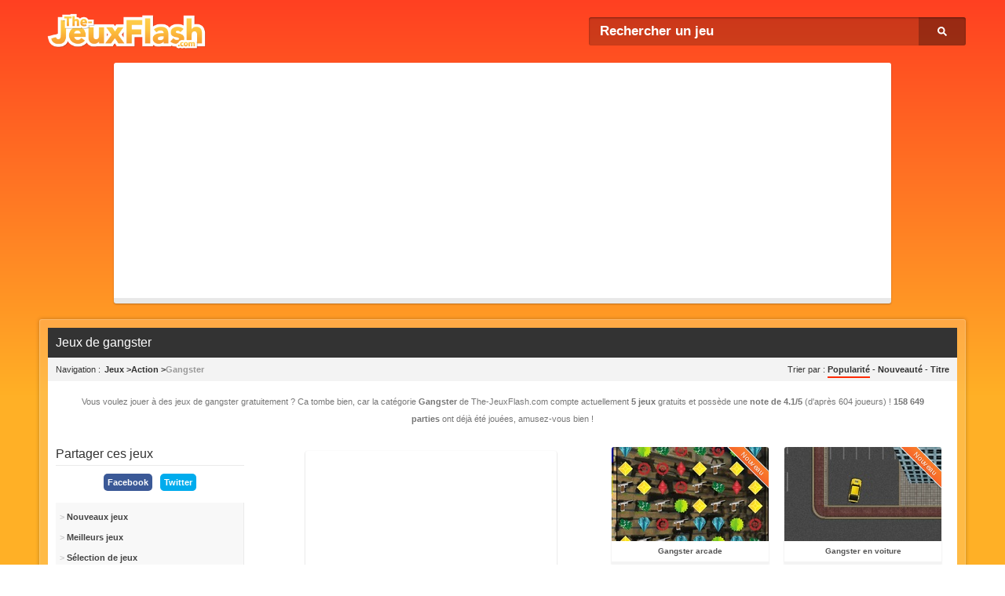

--- FILE ---
content_type: text/html; charset=UTF-8
request_url: https://www.the-jeuxflash.com/jeux/gangster
body_size: 4098
content:
<!DOCTYPE HTML>
<!--[if lt IE 7 ]> <html class="ie6" lang="fr"> <![endif]-->
<!--[if IE 7 ]> <html class="ie7" lang="fr"> <![endif]-->
<!--[if IE 8 ]> <html class="ie8" lang="fr"> <![endif]-->
<!--[if IE 9 ]> <html class="ie9" lang="fr"> <![endif]-->
<!--[if (gt IE 9)|!(IE)]><!--> <html class="v2" lang="fr"> <!--<![endif]-->
<head>
<meta charset="utf-8" />
<title>Jeux de gangster gratuits</title>
<meta name="description" content="Jeux de gangster : Jouez gratuitement à des jeux de gangster en ligne !" />
<meta name="keywords" content="jeux, jeux gratuits, jeux html5, jeux flash, jeux en ligne, flash, html5, online" />

	<meta property="og:title" content="Jeux de gangster" />
	<meta property="og:description" content="Jouez gratuitement à des jeux de gangster en ligne !" />
	<meta property="og:url" content="https://www.the-jeuxflash.com/jeux/gangster" />
	<meta property="og:image" content="https://www.the-jeuxflash.com/static/images/jeux/213.jpg" />
	<meta property="og:type" content="website"/>
	<meta property="og:site_name" content="The-JeuxFlash.com" />
	<meta property="fb:admins" content="100000171765182" />

	<link rel="canonical" href="https://www.the-jeuxflash.com/jeux/gangster"/>




<style>
.jeux-flash li img {
    aspect-ratio: 5/3;
}
</style>

<!--[if lt IE 9]>
<script src="https://cdnjs.cloudflare.com/ajax/libs/html5shiv/3.7.3/html5shiv.min.js"></script>
<![endif]-->
<link href="/static/css/style.10.1689241899.min.css" rel="stylesheet" type="text/css" />
<meta name="format-detection" content="telephone=no" />
<link rel="shortcut icon" href="https://www.the-jeuxflash.com/favicon.ico" />
<link rel="alternate" type="application/rss+xml" title="RSS" href="/rss.xml" />
<!-- <meta name="viewport" content="width=device-width, initial-scale=1"> -->

</head>
<body>

<script>
	(function(i,s,o,g,r,a,m){i['GoogleAnalyticsObject']=r;i[r]=i[r]||function(){
	(i[r].q=i[r].q||[]).push(arguments)},i[r].l=1*new Date();a=s.createElement(o),
	m=s.getElementsByTagName(o)[0];a.async=1;a.src=g;m.parentNode.insertBefore(a,m)
	})(window,document,'script','https://www.google-analytics.com/analytics.js','ga');

	ga('create', 'UA-465262-2', 'auto');
	ga('set', 'contentGroup2', 'original');
	ga('send', 'pageview');
</script>

<header id="header" class="clear">
	<div id="logo">
		<h1><a href="https://www.the-jeuxflash.com"><img src="/static/images/logov10.png" alt="Jeux Flash" /></a></h1>
	</div>
	<div id="recherche">
		<form action="https://www.the-jeuxflash.com/j/" method="post" role="search">
			<p>
				<input id="recherche-input" name="r" placeholder="Rechercher un jeu" type="text" />
				<input name="h" value="h" type="hidden" />
				<input id="recherche-submit" value="Ok" type="submit" />
			</p>
		</form>
	</div>
</header>

	
<div class="ads ads-top-scategory">
	<script async src="//pagead2.googlesyndication.com/pagead/js/adsbygoogle.js"></script>
	<!-- tjf_r_categorie_top -->
	<ins class="adsbygoogle"
	     style="display:block"
	     data-ad-client="ca-pub-8693637903463145"
	     data-ad-slot="3829280057"
	     data-ad-format="auto"></ins>
	<script>
	(adsbygoogle = window.adsbygoogle || []).push({});
	</script>
</div>

<div id="pre-conteneur">
	<div id="conteneur" class="clear">
		<article id="jeu" class="clear" role="main">
			<header id="header-jeu">
				<div id="titre-jeu"><h1>Jeux de gangster</h1></div>
				
				<div id="subheader-jeu" class="clear">
					<nav id="breadcrumbs"><h1>Navigation</h1> <ol itemscope itemtype="https://schema.org/BreadcrumbList"><li itemprop="itemListElement" itemscope itemtype="https://schema.org/ListItem"><a  href="/" itemprop="item"><span itemprop="name">Jeux</span></a><meta itemprop="position" content="1" /></li> <li itemprop="itemListElement" itemscope itemtype="https://schema.org/ListItem"><a  href="/jeux/action" itemprop="item"><span itemprop="name">Action</span></a><meta itemprop="position" content="2" /></li> <li itemprop="itemListElement" itemscope itemtype="https://schema.org/ListItem"><a class="current" href="/jeux/gangster" itemprop="item"><span itemprop="name">Gangster</span></a><meta itemprop="position" content="3" /></li></ol></nav>					
					<p id="trier">
						Trier par : 
						<a href="/jeux/gangster" class="current">Popularité</a> - 
						<a href="/jeux/gangster/date"  rel="nofollow">Nouveauté</a> - 
						<a href="/jeux/gangster/titre"  rel="nofollow">Titre</a>
					</p>
				</div>
			</header>

			
			<div id="information-categorie">
				<p itemscope="itemscope" itemtype="http://data-vocabulary.org/Review-aggregate">
					Vous voulez jouer à des jeux de gangster gratuitement ? 
					Ca tombe bien, car la catégorie <strong itemprop="itemreviewed">Gangster</strong> de The-JeuxFlash.com compte actuellement <strong>5 jeux</strong> gratuits et possède une <strong>note de <span itemprop="rating">4.1</span>/5</strong> (d'après <span itemprop="votes">604</span> joueurs) ! 
					<strong>158 649 parties</strong> ont déjà été jouées, amusez-vous bien !
				</p>
			</div>

			<div class="main-content clear">
				<aside class="side-section-left">
						<aside id="partager-jeu">
							<header class="header-section"><h1>Partager ces jeux</h1></header>
							<div class="facebook-share">
				<a href="https://www.facebook.com/sharer/sharer.php?u=https://www.the-jeuxflash.com/jeux/gangster" target="_blank" rel="nofollow noopener">Facebook</a>
			</div><div class="twitter-share">
				<a class="social-link social-twitter" href="https://twitter.com/intent/tweet?text=Jeux de gangster gratuits en ligne.&amp;url=https://www.the-jeuxflash.com/jeux/gangster" target="_blank" rel="nofollow noopener">Twitter</a>
			</div>						</aside>
					
						<nav id="autres-categories">
							<ol class="jeux-list">
								<li class="jeux-list-section">
				<ul class="categories-top-content">
					<li><a href="/nouveaux"><strong>Nouveaux jeux</strong></a></li>					
					<li><a href="/meilleurs"><strong>Meilleurs jeux</strong></a></li>
					<li><a href="/selection"><strong>Sélection de jeux</strong></a></li>
				</ul>
			</li>
								<li><a  href="/jeux/alien"><span>Jeux d'alien</span> <span>(27)</span></a></li><li><a  href="/jeux/ange"><span>Jeux d'ange</span> <span>(3)</span></a></li><li><a  href="/jeux/archeologue"><span>Jeux d'archéologue</span> <span>(5)</span></a></li><li><a  href="/jeux/astronaute"><span>Jeux d'astronaute</span> <span>(1)</span></a></li><li><a  href="/jeux/autre-action"><span>Autres jeux d'action</span> <span>(724)</span></a></li><li><a  href="/jeux/bataille"><span>Jeux de bataille</span> <span>(12)</span></a></li><li><a  href="/jeux/beat-them-all"><span>Jeux de beat them all</span> <span>(20)</span></a></li><li><a  href="/jeux/boxhead"><span>Jeux de boxhead</span> <span>(4)</span></a></li><li><a  href="/jeux/chevalier"><span>Jeux de chevalier</span> <span>(27)</span></a></li><li><a  href="/jeux/combat"><span>Jeux de combat</span> <span>(22)</span></a></li><li><a  href="/jeux/cupidon"><span>Jeux de cupidon</span> <span>(7)</span></a></li><li><a  href="/jeux/demon"><span>Jeux de démon</span> <span>(7)</span></a></li><li><a  href="/jeux/duel"><span>Jeux de duel</span> <span>(5)</span></a></li><li><a  href="/jeux/egypte-antique"><span>Jeux durant l'Egypte antique</span> <span>(7)</span></a></li><li><a  href="/jeux/elite-forces"><span>Jeux d'Elite Forces</span> <span>(6)</span></a></li><li><a  href="/jeux/espace"><span>Jeux d'espace</span> <span>(44)</span></a></li><li><a class="current" href="/jeux/gangster"><span>Jeux de gangster</span> <span>(5)</span></a></li><li><a  href="/jeux/gladiateur"><span>Jeux de gladiateur</span> <span>(7)</span></a></li><li><a  href="/jeux/gravite"><span>Jeux de gravité</span> <span>(8)</span></a></li><li><a  href="/jeux/grece-antique"><span>Jeux durant la Grèce antique</span> <span>(3)</span></a></li><li><a  href="/jeux/guerre"><span>Jeux de guerre</span> <span>(30)</span></a></li><li><a  href="/jeux/guerres-mondiales"><span>Jeux de guerres mondiales</span> <span>(15)</span></a></li><li><a  href="/jeux/guerrier"><span>Jeux de guerrier</span> <span>(19)</span></a></li><li><a  href="/jeux/heli-attack"><span>Jeux de heli attack</span> <span>(3)</span></a></li><li><a  href="/jeux/indien"><span>Jeux d'indien</span> <span>(2)</span></a></li><li><a  href="/jeux/infiltration"><span>Jeux d'infiltration</span> <span>(2)</span></a></li><li><a  href="/jeux/jungle"><span>Jeux de la jungle</span> <span>(11)</span></a></li><li><a  href="/jeux/mafia"><span>Jeux de mafia</span> <span>(4)</span></a></li><li><a  href="/jeux/magicien"><span>Jeux de magicien</span> <span>(5)</span></a></li><li><a  href="/jeux/medievaux"><span>Jeux médiévaux</span> <span>(4)</span></a></li><li><a  href="/jeux/metal-slug"><span>Jeux de metal slug</span> <span>(11)</span></a></li><li><a  href="/jeux/ninja"><span>Jeux de ninja</span> <span>(33)</span></a></li><li><a  href="/jeux/pere-noel"><span>Jeux de Père Noël</span> <span>(22)</span></a></li><li><a  href="/jeux/phantom-mansion"><span>Jeux de phantom mansion</span> <span>(4)</span></a></li><li><a  href="/jeux/pirate"><span>Jeux de pirate</span> <span>(14)</span></a></li><li><a  href="/jeux/plate-forme"><span>Jeux de plate forme</span> <span>(29)</span></a></li><li><a  href="/jeux/policier"><span>Jeux de policier</span> <span>(7)</span></a></li><li><a  href="/jeux/prehistorique"><span>Jeux durant la préhistoire</span> <span>(7)</span></a></li><li><a  href="/jeux/prison"><span>Jeux de prison</span> <span>(4)</span></a></li><li><a  href="/jeux/quibeland"><span>Jeux de quibeland</span> <span>(2)</span></a></li><li><a  href="/jeux/robot"><span>Jeux de robot</span> <span>(33)</span></a></li><li><a  href="/jeux/samurai"><span>Jeux de samuraï</span> <span>(6)</span></a></li><li><a  href="/jeux/saut"><span>Jeux de saut</span> <span>(9)</span></a></li><li><a  href="/jeux/stickman"><span>Jeux de stickman</span> <span>(16)</span></a></li><li><a  href="/jeux/super-heros"><span>Jeux de super-héros</span> <span>(13)</span></a></li><li><a  href="/jeux/survivre"><span>Jeux de survivre</span> <span>(2)</span></a></li><li><a  href="/jeux/tank"><span>Jeux de tank</span> <span>(29)</span></a></li><li><a  href="/jeux/viking"><span>Jeux de viking</span> <span>(5)</span></a></li>							</ol>
						</nav>
				</aside>
			
				<div class="wide-section">
					<ol class="jeux-flash resize clear">
						
							
														<li class="ads ads-block-scategory larger">
								<!-- tjf_r_categorie -->
								<ins class="adsbygoogle"
								     style="display:block"
								     data-ad-client="ca-pub-8693637903463145"
								     data-ad-slot="3968880851"
								     data-ad-format="auto"></ins>
								<script>
								(adsbygoogle = window.adsbygoogle || []).push({});
								</script>
							</li>
						
						<li><a class="nouveau" title="Gangster arcade" href="/gangster-arcade"><img src="/static/images/jeux/6105.jpg" alt="Gangster arcade" /> <strong >Gangster arcade</strong></a> </li><li><a class="nouveau" title="Gangster en voiture" href="/gangster-en-voiture"><img src="/static/images/jeux/3875.jpg" alt="Gangster en voiture" /> <strong >Gangster en voiture</strong></a> </li><li><a class="nouveau" title="Gangsters" href="/gangsters"><img src="/static/images/jeux/1164.jpg" alt="Gangsters" /> <strong >Gangsters</strong></a> </li><li><a class="nouveau" title="Policier contre gangster" href="/policier-contre-gangster"><img src="/static/images/jeux/605.jpg" alt="Policier contre gangster" /> <strong >Policier contre gangster</strong></a> <p>Armé d&#39;un simple pistolet, vous devez progresser dans une rue infestée de gangsters qui n&#39;ont...</p></li><li><a class="nouveau" title="Jeu de gangster" href="/jeu-de-gangster"><img src="/static/images/jeux/213.jpg" alt="Jeu de gangster" /> <strong >Jeu de gangster</strong></a> <p>Jeu de fusillade. Muni de votre mitraillette, traversez la ruelle qui est infestée de gangsters...</p></li>					</ol>
					
					<nav id="pagination" class="pagination">
						<p>Les autres jeux de gangster :</p>
						<a class="bt current" href="/jeux/gangster">1</a> 					</nav>
				</div>
			</div>
		</article>
		

		<footer id="footer" class="clear">
			<span id="site-info"><a href="/contact">Contact</a> | <a href="/aide">Aide</a> | <a href="/j">Historique</a> | <a href="/nouveaux">Nouveaux jeux</a> | <a href="/meilleurs">Meilleurs jeux</a> | 0.0017</span>
			<span id="copyright">V10 &copy; 2005 - 2026 <a href="https://www.the-jeuxflash.com">Jeux</a></span>
		</footer>
	</div>
</div>
<!-- 
<div id="bottom-fixed">
	<div id="share">
		<div class="buttons">
			<div class="fb-bt"><div class="fb-like" data-href="https://www.the-jeuxflash.com/" data-width="85" data-layout="button_count" data-action="like" data-size="small" data-show-faces="false" data-share="false"></div></div>
			<div class="twitter-bt"><a href="https://twitter.com/share" class="twitter-share-button" data-url="https://www.the-jeuxflash.com/" data-text="Jouez à plusieurs milliers de jeux flash gratuits en ligne sur The-JeuxFlash.com !">Tweeter</a></div>
		</div>
		
		<a id="share-close" class="close" href="#">&#x2715;</a>
	</div>
</div>
 -->
<!-- <div id="fb-root"></div>
<script defer>(function(d, s, id) {
  var js, fjs = d.getElementsByTagName(s)[0];
  if (d.getElementById(id)) return;
  js = d.createElement(s); js.id = id;
  js.async = true; 
  js.src = "//connect.facebook.net/fr_FR/sdk.js#xfbml=1&version=v2.9";
  fjs.parentNode.insertBefore(js, fjs);
}(document, 'script', 'facebook-jssdk'));</script>

<script defer>!function(d,s,id){var js,fjs=d.getElementsByTagName(s)[0];if(!d.getElementById(id)){js=d.createElement(s);js.id=id;js.async=true;js.src="//platform.twitter.com/widgets.js";fjs.parentNode.insertBefore(js,fjs);}}(document,"script","twitter-wjs");</script> -->

<!--[if lt IE 9]><script src="https://ajax.googleapis.com/ajax/libs/jquery/1.12.4/jquery.min.js"></script><![endif]-->
<!--[if (gte IE 9)|!(IE)]><!--> <script src="https://ajax.googleapis.com/ajax/libs/jquery/3.6.1/jquery.min.js"></script> <!--<![endif]-->
<script defer src="/static/js/scripts.1689241892.min.js"></script>

<script defer>
$(document).ready(function() {
	displayCookieNotification();
});
</script>
</body>
</html>

--- FILE ---
content_type: text/html; charset=utf-8
request_url: https://www.google.com/recaptcha/api2/aframe
body_size: 253
content:
<!DOCTYPE HTML><html><head><meta http-equiv="content-type" content="text/html; charset=UTF-8"></head><body><script nonce="VfoOQgxBSQmXtnwTYNCkVg">/** Anti-fraud and anti-abuse applications only. See google.com/recaptcha */ try{var clients={'sodar':'https://pagead2.googlesyndication.com/pagead/sodar?'};window.addEventListener("message",function(a){try{if(a.source===window.parent){var b=JSON.parse(a.data);var c=clients[b['id']];if(c){var d=document.createElement('img');d.src=c+b['params']+'&rc='+(localStorage.getItem("rc::a")?sessionStorage.getItem("rc::b"):"");window.document.body.appendChild(d);sessionStorage.setItem("rc::e",parseInt(sessionStorage.getItem("rc::e")||0)+1);localStorage.setItem("rc::h",'1768707538591');}}}catch(b){}});window.parent.postMessage("_grecaptcha_ready", "*");}catch(b){}</script></body></html>

--- FILE ---
content_type: application/javascript
request_url: https://www.the-jeuxflash.com/static/js/scripts.1689241892.min.js
body_size: 2427
content:
var isChromium=window.chrome,winNav=window.navigator,vendorName=winNav.vendor,isOpera=-1<winNav.userAgent.indexOf("OPR"),isIEedge=-1<winNav.userAgent.indexOf("Edge"),isFirefox=-1<winNav.userAgent.toLowerCase().indexOf("firefox"),isIOSChrome=winNav.userAgent.match("CriOS");function createCookie(a,b,d){var c="";d&&(c=new Date,c.setTime(c.getTime()+864E5*d),c="; expires="+c.toGMTString());document.cookie=encodeURIComponent(a)+"="+encodeURIComponent(b)+c+"; path=/"}
function displayCookieNotification(){$('<div><span class="message">En poursuivant votre navigation, vous acceptez l\'utilisation de cookies optimisant votre exp\u00e9rience de navigation et les annonces li\u00e9es \u00e0 vos centres d\'int\u00e9r\u00eat. <a href="/cookies" title="En savoir plus">[Plus]</a></span><a id="cookie-close" class="close" title="Fermer" href="#">&#x2715;</a></div>').attr("id","cookie-warning").appendTo("#bottom-fixed");$("#cookie-warning").on("click","a#cookie-close",function(a){createCookie("TJF_cookie_consent",
1,3650);$("#cookie-warning").remove();a.preventDefault()})}var trackOutboundLink=function(a){ga("send","event","outbound","click",a,{transport:"beacon"})};
function displayButton(a){$(".side-section-right #partager-jeu").after('<aside class="side-button-extension" id="'+a.sectionId+'"><header class="header-section"><h1>Notre application gratuite</h1></header><div class="info"><a href="'+a.link+'" onclick="trackOutboundLink(\''+a.link+'\');" target="_blank" class="button"><img src="/static/images/'+a.icon+'.png" /> <span>Ajouter \u00e0 '+a.name+"</span></a><p><span>Acc\u00e9dez d'un seul clic \u00e0 nos nouveaux et meilleurs jeux !</span><img src=\"/static/images/"+
a.demo+'.png" /></p></div><span class="more"><a href="'+a.link+'" onclick="trackOutboundLink(\''+a.link+'\');" target="_blank">En savoir plus</a></span></aside>')}
$(document).ready(function(){$("#validation-commentaire").click(function(a){s=$("#form-commentaire").serialize();$.ajax({type:"POST",data:s,url:$("#form-commentaire").attr("action"),success:function(a){$(".warning").remove();1==a.Success?($("#commentaires ol").prepend(a.Message),$("form#form-commentaire")[0].reset()):a.Warn.length&&$("#ajouter-commentaire").prepend('<span class="warning">'+a.Warn+"</span>")}});a.preventDefault()});$(".star-rating").on("click","a",function(a){var b=$(this);value=b.attr("data-rating");
gameId=b.closest(".star-rating").attr("data-game-id");$.post("/act/rating.add.php",{id_jeu:gameId,note:value},function(a){$("#current-rating").width(35*value);$(".star-rating a").remove()});5==value&&($("#jeu-flash").append('<div style="margin: 5px auto 0;color:#777;"><p>Merci pour votre vote ! <br /> Si vous avez aim\u00e9 ce jeu, vous pouvez \u00e9galement le partager sur Facebook, Twitter ou Google+.</p> <div id="star-share" style="width: 235px; margin: 5px auto 0;"></div></div>'),$(".facebook-share, .twitter-share, .google-share").appendTo("#star-share"),
$("#partager-jeu").remove());a.preventDefault()});$("#afficher-commentaires").click(function(a){var b=$(this);page=b.attr("data-page-start");gameId=b.attr("data-game-id");$.post("/act/comments.more.php",{gameId:gameId,page:page},function(a){1==a.Success&&($("#commentaires ol").append(a.Comments),1==a.NextPage.Status?b.attr("data-page-start",a.NextPage.Value):b.remove())});a.preventDefault()});$("#fullscreen-mode").click(function(a){$("#flashswf").toggleClass("fullscreen");$("#exit-fullscreen-mode").show();
a.preventDefault()});$("#exit-fullscreen-mode").click(function(a){$("#flashswf").toggleClass("fullscreen");$("#exit-fullscreen-mode").hide();a.preventDefault()});$(document).on("keydown",function(a){$("#flashswf.fullscreen").length&&27===a.which&&($("#flashswf").removeClass("fullscreen"),$("#exit-fullscreen-mode").hide())});$("#j_taille").click(function(a){dataSize=$(this).attr("data-size");switch(dataSize){case "normal":$("#jeu-flash, #jeu-flash object, #jeu-flash iframe").toggleClass("size-normal size-big");
$(this).text("- Grand");$(this).attr("data-size","big");break;default:$("#jeu-flash, #jeu-flash object, #jeu-flash iframe").toggleClass("size-normal size-big"),$(this).text("+ Grand"),$(this).attr("data-size","normal")}a.preventDefault()});$("#share-close").click(function(a){$("#share").remove();a.preventDefault()});$(".idc-ul li a").hover(function(){$(this).parents("li.meilleurs").find("img").attr("src",$(this).attr("rel"))});if(null!==isChromium&&void 0!==isChromium&&"Google Inc."===vendorName&&
0==isOpera&&0==isIEedge){var a=!1;try{a=!!new ActiveXObject("ShockwaveFlash.ShockwaveFlash")}catch(b){a="undefined"!=typeof navigator.mimeTypes["application/x-shockwave-flash"]}a||($("#jeu-swf p").append('<br /><br /><br /><strong>Mise \u00e0 jour du 31 juillet 2019</strong> : Vous utilisez <strong>Chrome</strong> ?<br />Vous devez d\u00e9sormais <strong>autoriser</strong> Flash en suivant les instructions suivantes : <br /> <a id="show-add-flash-instruction" href="#">Cliquez ici pour afficher les instructions.</a> <br /><br /> Ou sinon, vous pouvez \u00e9galement suivre les instructions d\u00e9taill\u00e9es en consultant la page suivante (recommand\u00e9) : <a href="https://www.the-jeuxflash.com/aide-flash">https://www.the-jeuxflash.com/aide-flash</a>'),
$("#show-add-flash-instruction").on("click",function(a){$(this).hide();$("#jeu-swf p").append('<br /> <img style="width:70%;" src="/static/images/aide/autoriser-flash-chrome2.png" alt="Autoriser Flash sur Chrome" />');a.preventDefault()}))}});
document.addEventListener("DOMContentLoaded",function(a){null!==isChromium&&void 0!==isChromium&&"Google Inc."===vendorName&&0==isOpera&&0==isIEedge?(a={name:"Chrome",sectionId:"chrome-button-extension",link:"https://chrome.google.com/webstore/detail/jeux-gratuits-the-jeuxfla/ccnaigimpbpdnckifklmbamndjonobio?hl=fr",icon:"chrome_icon",demo:"chrome-demo-icon-browser"},displayButton(a)):!0===isFirefox?(a={name:"Firefox",sectionId:"firefox-button-extension",link:"https://addons.mozilla.org/fr/firefox/addon/jeux-gratuits-the-jeuxflash/",
icon:"firefox_icon",demo:"firefox-demo-icon-browser"},displayButton(a)):!0===isOpera&&(a={name:"Opera",sectionId:"opera-button-extension",link:"https://addons.opera.com/fr/extensions/details/jeux-en-ligne-gratuits/",icon:"opera_icon",demo:"opera-demo-icon-browser"},displayButton(a))});